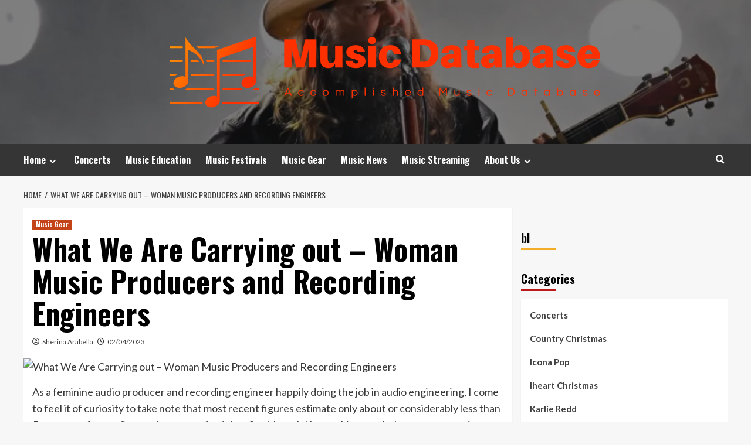

--- FILE ---
content_type: text/html; charset=UTF-8
request_url: https://dbmusicacademy.com/what-we-are-carrying-out-woman-music-producers-and-recording-engineers.html
body_size: 11949
content:
<!doctype html>
<html lang="en-US" prefix="og: https://ogp.me/ns#">
<head>
    <meta charset="UTF-8">
    <meta name="viewport" content="width=device-width, initial-scale=1">
    <link rel="profile" href="https://gmpg.org/xfn/11">

    <script src="/cdn-cgi/scripts/7d0fa10a/cloudflare-static/rocket-loader.min.js" data-cf-settings="bc96464076470deed3a42861-|49"></script><link rel='preload' href='https://fonts.googleapis.com/css?family=Source%2BSans%2BPro%3A400%2C700%7CLato%3A400%2C700&#038;subset=latin&#038;display=swap' as='style' onload="this.onload=null;this.rel='stylesheet'" type='text/css' media='all' crossorigin='anonymous'>
<link rel='preconnect' href='https://fonts.googleapis.com' crossorigin='anonymous'>
<link rel='preconnect' href='https://fonts.gstatic.com' crossorigin='anonymous'>

<!-- Search Engine Optimization by Rank Math - https://rankmath.com/ -->
<title>music gear deals</title>
<meta name="description" content="As a feminine audio producer and recording engineer happily doing the job in audio engineering, I come to feel it of curiosity to take note that most recent"/>
<meta name="robots" content="follow, index, max-snippet:-1, max-video-preview:-1, max-image-preview:large"/>
<link rel="canonical" href="https://dbmusicacademy.com/what-we-are-carrying-out-woman-music-producers-and-recording-engineers.html" />
<meta property="og:locale" content="en_US" />
<meta property="og:type" content="article" />
<meta property="og:title" content="music gear deals" />
<meta property="og:description" content="As a feminine audio producer and recording engineer happily doing the job in audio engineering, I come to feel it of curiosity to take note that most recent" />
<meta property="og:url" content="https://dbmusicacademy.com/what-we-are-carrying-out-woman-music-producers-and-recording-engineers.html" />
<meta property="og:site_name" content="Music Database" />
<meta property="article:tag" content="music gear deals" />
<meta property="article:section" content="Music Gear" />
<meta property="article:published_time" content="2023-04-02T11:02:08+07:00" />
<meta name="twitter:card" content="summary_large_image" />
<meta name="twitter:title" content="music gear deals" />
<meta name="twitter:description" content="As a feminine audio producer and recording engineer happily doing the job in audio engineering, I come to feel it of curiosity to take note that most recent" />
<meta name="twitter:label1" content="Written by" />
<meta name="twitter:data1" content="Sherina Arabella" />
<meta name="twitter:label2" content="Time to read" />
<meta name="twitter:data2" content="2 minutes" />
<script type="application/ld+json" class="rank-math-schema">{"@context":"https://schema.org","@graph":[{"@type":["Person","Organization"],"@id":"https://dbmusicacademy.com/#person","name":"Sherina Arabella","logo":{"@type":"ImageObject","@id":"https://dbmusicacademy.com/#logo","url":"https://dbmusicacademy.com/wp-content/uploads/2022/05/cropped-cropped-default.png","contentUrl":"https://dbmusicacademy.com/wp-content/uploads/2022/05/cropped-cropped-default.png","caption":"Music Database","inLanguage":"en-US"},"image":{"@type":"ImageObject","@id":"https://dbmusicacademy.com/#logo","url":"https://dbmusicacademy.com/wp-content/uploads/2022/05/cropped-cropped-default.png","contentUrl":"https://dbmusicacademy.com/wp-content/uploads/2022/05/cropped-cropped-default.png","caption":"Music Database","inLanguage":"en-US"}},{"@type":"WebSite","@id":"https://dbmusicacademy.com/#website","url":"https://dbmusicacademy.com","name":"Music Database","publisher":{"@id":"https://dbmusicacademy.com/#person"},"inLanguage":"en-US"},{"@type":"ImageObject","@id":"https://cdn.pixabay.com/photo/2015/09/19/01/03/guitar-946701_960_720.jpg","url":"https://cdn.pixabay.com/photo/2015/09/19/01/03/guitar-946701_960_720.jpg","width":"200","height":"200","caption":"What We Are Carrying out &#8211; Woman Music Producers and Recording Engineers","inLanguage":"en-US"},{"@type":"WebPage","@id":"https://dbmusicacademy.com/what-we-are-carrying-out-woman-music-producers-and-recording-engineers.html#webpage","url":"https://dbmusicacademy.com/what-we-are-carrying-out-woman-music-producers-and-recording-engineers.html","name":"music gear deals","datePublished":"2023-04-02T11:02:08+07:00","dateModified":"2023-04-02T11:02:08+07:00","isPartOf":{"@id":"https://dbmusicacademy.com/#website"},"primaryImageOfPage":{"@id":"https://cdn.pixabay.com/photo/2015/09/19/01/03/guitar-946701_960_720.jpg"},"inLanguage":"en-US"},{"@type":"Person","@id":"https://dbmusicacademy.com/author/sherina-arabella","name":"Sherina Arabella","url":"https://dbmusicacademy.com/author/sherina-arabella","image":{"@type":"ImageObject","@id":"https://secure.gravatar.com/avatar/b6490dd9aec620e1ca4c46d0ab2ccedc7d8651a2b55ad51c23566ae2bfc93382?s=96&amp;d=mm&amp;r=g","url":"https://secure.gravatar.com/avatar/b6490dd9aec620e1ca4c46d0ab2ccedc7d8651a2b55ad51c23566ae2bfc93382?s=96&amp;d=mm&amp;r=g","caption":"Sherina Arabella","inLanguage":"en-US"}},{"@type":"BlogPosting","headline":"music gear deals","keywords":"music gear deals","datePublished":"2023-04-02T11:02:08+07:00","dateModified":"2023-04-02T11:02:08+07:00","articleSection":"Music Gear","author":{"@id":"https://dbmusicacademy.com/author/sherina-arabella","name":"Sherina Arabella"},"publisher":{"@id":"https://dbmusicacademy.com/#person"},"description":"As a feminine audio producer and recording engineer happily doing the job in audio engineering, I come to feel it of curiosity to take note that most recent","name":"music gear deals","@id":"https://dbmusicacademy.com/what-we-are-carrying-out-woman-music-producers-and-recording-engineers.html#richSnippet","isPartOf":{"@id":"https://dbmusicacademy.com/what-we-are-carrying-out-woman-music-producers-and-recording-engineers.html#webpage"},"image":{"@id":"https://cdn.pixabay.com/photo/2015/09/19/01/03/guitar-946701_960_720.jpg"},"inLanguage":"en-US","mainEntityOfPage":{"@id":"https://dbmusicacademy.com/what-we-are-carrying-out-woman-music-producers-and-recording-engineers.html#webpage"}}]}</script>
<!-- /Rank Math WordPress SEO plugin -->

<link rel='dns-prefetch' href='//fonts.googleapis.com' />
<link rel='preconnect' href='https://fonts.googleapis.com' />
<link rel='preconnect' href='https://fonts.gstatic.com' />
<link rel="alternate" type="application/rss+xml" title="Music Database &raquo; Feed" href="https://dbmusicacademy.com/feed" />
<link rel="alternate" title="oEmbed (JSON)" type="application/json+oembed" href="https://dbmusicacademy.com/wp-json/oembed/1.0/embed?url=https%3A%2F%2Fdbmusicacademy.com%2Fwhat-we-are-carrying-out-woman-music-producers-and-recording-engineers.html" />
<link rel="alternate" title="oEmbed (XML)" type="text/xml+oembed" href="https://dbmusicacademy.com/wp-json/oembed/1.0/embed?url=https%3A%2F%2Fdbmusicacademy.com%2Fwhat-we-are-carrying-out-woman-music-producers-and-recording-engineers.html&#038;format=xml" />
<style id='wp-img-auto-sizes-contain-inline-css' type='text/css'>
img:is([sizes=auto i],[sizes^="auto," i]){contain-intrinsic-size:3000px 1500px}
/*# sourceURL=wp-img-auto-sizes-contain-inline-css */
</style>

<style id='wp-emoji-styles-inline-css' type='text/css'>

	img.wp-smiley, img.emoji {
		display: inline !important;
		border: none !important;
		box-shadow: none !important;
		height: 1em !important;
		width: 1em !important;
		margin: 0 0.07em !important;
		vertical-align: -0.1em !important;
		background: none !important;
		padding: 0 !important;
	}
/*# sourceURL=wp-emoji-styles-inline-css */
</style>
<link rel='stylesheet' id='contact-form-7-css' href='https://dbmusicacademy.com/wp-content/plugins/contact-form-7/includes/css/styles.css?ver=6.1.4' type='text/css' media='all' />
<style id='contact-form-7-inline-css' type='text/css'>
.wpcf7 .wpcf7-recaptcha iframe {margin-bottom: 0;}.wpcf7 .wpcf7-recaptcha[data-align="center"] > div {margin: 0 auto;}.wpcf7 .wpcf7-recaptcha[data-align="right"] > div {margin: 0 0 0 auto;}
/*# sourceURL=contact-form-7-inline-css */
</style>
<link rel='stylesheet' id='ez-toc-css' href='https://dbmusicacademy.com/wp-content/plugins/easy-table-of-contents/assets/css/screen.min.css?ver=2.0.80' type='text/css' media='all' />
<style id='ez-toc-inline-css' type='text/css'>
div#ez-toc-container .ez-toc-title {font-size: 120%;}div#ez-toc-container .ez-toc-title {font-weight: 500;}div#ez-toc-container ul li , div#ez-toc-container ul li a {font-size: 95%;}div#ez-toc-container ul li , div#ez-toc-container ul li a {font-weight: 500;}div#ez-toc-container nav ul ul li {font-size: 90%;}.ez-toc-box-title {font-weight: bold; margin-bottom: 10px; text-align: center; text-transform: uppercase; letter-spacing: 1px; color: #666; padding-bottom: 5px;position:absolute;top:-4%;left:5%;background-color: inherit;transition: top 0.3s ease;}.ez-toc-box-title.toc-closed {top:-25%;}
.ez-toc-container-direction {direction: ltr;}.ez-toc-counter ul{counter-reset: item ;}.ez-toc-counter nav ul li a::before {content: counters(item, '.', decimal) '. ';display: inline-block;counter-increment: item;flex-grow: 0;flex-shrink: 0;margin-right: .2em; float: left; }.ez-toc-widget-direction {direction: ltr;}.ez-toc-widget-container ul{counter-reset: item ;}.ez-toc-widget-container nav ul li a::before {content: counters(item, '.', decimal) '. ';display: inline-block;counter-increment: item;flex-grow: 0;flex-shrink: 0;margin-right: .2em; float: left; }
/*# sourceURL=ez-toc-inline-css */
</style>
<link rel='stylesheet' id='hardnews-google-fonts-css' href='https://fonts.googleapis.com/css?family=Oswald:300,400,700' type='text/css' media='all' />
<link rel='stylesheet' id='bootstrap-css' href='https://dbmusicacademy.com/wp-content/themes/covernews/assets/bootstrap/css/bootstrap.min.css?ver=6.9' type='text/css' media='all' />
<link rel='stylesheet' id='covernews-style-css' href='https://dbmusicacademy.com/wp-content/themes/covernews/style.min.css?ver=2.0.3' type='text/css' media='all' />
<link rel='stylesheet' id='hardnews-css' href='https://dbmusicacademy.com/wp-content/themes/hardnews/style.css?ver=2.0.3' type='text/css' media='all' />
<link rel='stylesheet' id='covernews-google-fonts-css' href='https://fonts.googleapis.com/css?family=Source%2BSans%2BPro%3A400%2C700%7CLato%3A400%2C700&#038;subset=latin&#038;display=swap' type='text/css' media='all' />
<link rel='stylesheet' id='covernews-icons-css' href='https://dbmusicacademy.com/wp-content/themes/covernews/assets/icons/style.css?ver=6.9' type='text/css' media='all' />
<script type="bc96464076470deed3a42861-text/javascript" src="https://dbmusicacademy.com/wp-includes/js/jquery/jquery.min.js?ver=3.7.1" id="jquery-core-js"></script>
<script type="bc96464076470deed3a42861-text/javascript" src="https://dbmusicacademy.com/wp-includes/js/jquery/jquery-migrate.min.js?ver=3.4.1" id="jquery-migrate-js"></script>
<link rel="https://api.w.org/" href="https://dbmusicacademy.com/wp-json/" /><link rel="alternate" title="JSON" type="application/json" href="https://dbmusicacademy.com/wp-json/wp/v2/posts/5296" /><link rel="EditURI" type="application/rsd+xml" title="RSD" href="https://dbmusicacademy.com/xmlrpc.php?rsd" />
<meta name="generator" content="WordPress 6.9" />
<link rel='shortlink' href='https://dbmusicacademy.com/?p=5296' />
<!-- FIFU:meta:begin:image -->
<meta property="og:image" content="https://cdn.pixabay.com/photo/2015/09/19/01/03/guitar-946701_960_720.jpg" />
<!-- FIFU:meta:end:image --><!-- FIFU:meta:begin:twitter -->
<meta name="twitter:card" content="summary_large_image" />
<meta name="twitter:title" content="What We Are Carrying out &#8211; Woman Music Producers and Recording Engineers" />
<meta name="twitter:description" content="" />
<meta name="twitter:image" content="https://cdn.pixabay.com/photo/2015/09/19/01/03/guitar-946701_960_720.jpg" />
<!-- FIFU:meta:end:twitter --><link rel="preload" href="https://dbmusicacademy.com/wp-content/uploads/2024/05/cropped-Chris-Stapleton-Tour.webp" as="image">        <style type="text/css">
                        .site-title,
            .site-description {
                position: absolute;
                clip: rect(1px, 1px, 1px, 1px);
                display: none;
            }

                    .elementor-template-full-width .elementor-section.elementor-section-full_width > .elementor-container,
        .elementor-template-full-width .elementor-section.elementor-section-boxed > .elementor-container{
            max-width: 1200px;
        }
        @media (min-width: 1600px){
            .elementor-template-full-width .elementor-section.elementor-section-full_width > .elementor-container,
            .elementor-template-full-width .elementor-section.elementor-section-boxed > .elementor-container{
                max-width: 1600px;
            }
        }
        
        .align-content-left .elementor-section-stretched,
        .align-content-right .elementor-section-stretched {
            max-width: 100%;
            left: 0 !important;
        }


        </style>
        <link rel="icon" href="https://dbmusicacademy.com/wp-content/uploads/2024/06/cropped-cropped-default2-32x32.png" sizes="32x32" />
<link rel="icon" href="https://dbmusicacademy.com/wp-content/uploads/2024/06/cropped-cropped-default2-192x192.png" sizes="192x192" />
<link rel="apple-touch-icon" href="https://dbmusicacademy.com/wp-content/uploads/2024/06/cropped-cropped-default2-180x180.png" />
<meta name="msapplication-TileImage" content="https://dbmusicacademy.com/wp-content/uploads/2024/06/cropped-cropped-default2-270x270.png" />

<!-- FIFU:jsonld:begin -->
<script type="application/ld+json">{"@context":"https://schema.org","@graph":[{"@type":"ImageObject","@id":"https://cdn.pixabay.com/photo/2015/09/19/01/03/guitar-946701_960_720.jpg","url":"https://cdn.pixabay.com/photo/2015/09/19/01/03/guitar-946701_960_720.jpg","contentUrl":"https://cdn.pixabay.com/photo/2015/09/19/01/03/guitar-946701_960_720.jpg","mainEntityOfPage":"https://dbmusicacademy.com/what-we-are-carrying-out-woman-music-producers-and-recording-engineers.html"}]}</script>
<!-- FIFU:jsonld:end -->
<style id='wp-block-categories-inline-css' type='text/css'>
.wp-block-categories{box-sizing:border-box}.wp-block-categories.alignleft{margin-right:2em}.wp-block-categories.alignright{margin-left:2em}.wp-block-categories.wp-block-categories-dropdown.aligncenter{text-align:center}.wp-block-categories .wp-block-categories__label{display:block;width:100%}
/*# sourceURL=https://dbmusicacademy.com/wp-includes/blocks/categories/style.min.css */
</style>
<style id='wp-block-heading-inline-css' type='text/css'>
h1:where(.wp-block-heading).has-background,h2:where(.wp-block-heading).has-background,h3:where(.wp-block-heading).has-background,h4:where(.wp-block-heading).has-background,h5:where(.wp-block-heading).has-background,h6:where(.wp-block-heading).has-background{padding:1.25em 2.375em}h1.has-text-align-left[style*=writing-mode]:where([style*=vertical-lr]),h1.has-text-align-right[style*=writing-mode]:where([style*=vertical-rl]),h2.has-text-align-left[style*=writing-mode]:where([style*=vertical-lr]),h2.has-text-align-right[style*=writing-mode]:where([style*=vertical-rl]),h3.has-text-align-left[style*=writing-mode]:where([style*=vertical-lr]),h3.has-text-align-right[style*=writing-mode]:where([style*=vertical-rl]),h4.has-text-align-left[style*=writing-mode]:where([style*=vertical-lr]),h4.has-text-align-right[style*=writing-mode]:where([style*=vertical-rl]),h5.has-text-align-left[style*=writing-mode]:where([style*=vertical-lr]),h5.has-text-align-right[style*=writing-mode]:where([style*=vertical-rl]),h6.has-text-align-left[style*=writing-mode]:where([style*=vertical-lr]),h6.has-text-align-right[style*=writing-mode]:where([style*=vertical-rl]){rotate:180deg}
/*# sourceURL=https://dbmusicacademy.com/wp-includes/blocks/heading/style.min.css */
</style>
<style id='wp-block-group-inline-css' type='text/css'>
.wp-block-group{box-sizing:border-box}:where(.wp-block-group.wp-block-group-is-layout-constrained){position:relative}
/*# sourceURL=https://dbmusicacademy.com/wp-includes/blocks/group/style.min.css */
</style>
<style id='wp-block-group-theme-inline-css' type='text/css'>
:where(.wp-block-group.has-background){padding:1.25em 2.375em}
/*# sourceURL=https://dbmusicacademy.com/wp-includes/blocks/group/theme.min.css */
</style>
<link rel="preload" as="image" href="https://cdn.pixabay.com/photo/2015/09/19/01/03/guitar-946701_960_720.jpg"><link rel="preload" as="image" href="https://dbmusicacademy.com/wp-content/uploads/2024/05/the-Best-Music-Gear.webp"><link rel="preload" as="image" href="https://dbmusicacademy.com/wp-content/uploads/2024/05/Musical-Instrument-Dealers.webp"><link rel="preload" as="image" href="https://dbmusicacademy.com/wp-content/uploads/2025/01/Warren-Haynes-Guitar-Gear.webp"></head>





<body class="wp-singular post-template-default single single-post postid-5296 single-format-standard wp-custom-logo wp-embed-responsive wp-theme-covernews wp-child-theme-hardnews default-content-layout archive-layout-grid scrollup-sticky-header aft-sticky-header aft-sticky-sidebar default aft-container-default aft-main-banner-slider-editors-picks-trending single-content-mode-default header-image-default align-content-left aft-and">


<div id="page" class="site">
    <a class="skip-link screen-reader-text" href="#content">Skip to content</a>

<div class="header-layout-3">
<header id="masthead" class="site-header">
        <div class="masthead-banner data-bg" data-background="https://dbmusicacademy.com/wp-content/uploads/2024/05/cropped-Chris-Stapleton-Tour.webp">
        <div class="container">
            <div class="row">
                <div class="col-md-12">
                    <div class="site-branding">
                        <a href="https://dbmusicacademy.com/" class="custom-logo-link" rel="home"><img width="823" height="155" src="https://dbmusicacademy.com/wp-content/uploads/2024/06/cropped-default2.png" class="custom-logo" alt="Music Database" decoding="async" fetchpriority="high" srcset="https://dbmusicacademy.com/wp-content/uploads/2024/06/cropped-default2.png 823w, https://dbmusicacademy.com/wp-content/uploads/2024/06/cropped-default2-300x57.png 300w, https://dbmusicacademy.com/wp-content/uploads/2024/06/cropped-default2-768x145.png 768w" sizes="(max-width: 823px) 100vw, 823px" loading="lazy" /></a>                            <p class="site-title font-family-1">
                                <a href="https://dbmusicacademy.com/"
                                   rel="home">Music Database</a>
                            </p>
                        
                                                    <p class="site-description">Accomplished Music Database</p>
                                            </div>
                </div>
                <div class="col-md-12">
                                    </div>
            </div>
        </div>
    </div>
    <nav id="site-navigation" class="main-navigation">
        <div class="container">
            <div class="row">
                <div class="kol-12">
                    <div class="navigation-container">



                        <span class="toggle-menu" aria-controls="primary-menu" aria-expanded="false">
                                <span class="screen-reader-text">Primary Menu</span>
                                 <i class="ham"></i>
                        </span>
                        <span class="af-mobile-site-title-wrap">
                            <a href="https://dbmusicacademy.com/" class="custom-logo-link" rel="home"><img width="823" height="155" src="https://dbmusicacademy.com/wp-content/uploads/2024/06/cropped-default2.png" class="custom-logo" alt="Music Database" decoding="async" srcset="https://dbmusicacademy.com/wp-content/uploads/2024/06/cropped-default2.png 823w, https://dbmusicacademy.com/wp-content/uploads/2024/06/cropped-default2-300x57.png 300w, https://dbmusicacademy.com/wp-content/uploads/2024/06/cropped-default2-768x145.png 768w" sizes="(max-width: 823px) 100vw, 823px" loading="lazy" /></a>                            <p class="site-title font-family-1">
                                <a href="https://dbmusicacademy.com/"
                                   rel="home">Music Database</a>
                            </p>
                        </span>
                        <div class="menu main-menu"><ul id="primary-menu" class="menu"><li id="menu-item-35" class="menu-item menu-item-type-custom menu-item-object-custom menu-item-home menu-item-has-children menu-item-35"><a href="https://dbmusicacademy.com/">Home</a>
<ul class="sub-menu">
	<li id="menu-item-36" class="menu-item menu-item-type-taxonomy menu-item-object-category menu-item-36"><a href="https://dbmusicacademy.com/category/karlie-redd">Karlie Redd</a></li>
	<li id="menu-item-37" class="menu-item menu-item-type-taxonomy menu-item-object-category menu-item-37"><a href="https://dbmusicacademy.com/category/country-christmas">Country Christmas</a></li>
	<li id="menu-item-38" class="menu-item menu-item-type-taxonomy menu-item-object-category menu-item-38"><a href="https://dbmusicacademy.com/category/yandy-smith">Yandy Smith</a></li>
	<li id="menu-item-39" class="menu-item menu-item-type-taxonomy menu-item-object-category menu-item-39"><a href="https://dbmusicacademy.com/category/icona-pop">Icona Pop</a></li>
	<li id="menu-item-40" class="menu-item menu-item-type-taxonomy menu-item-object-category menu-item-40"><a href="https://dbmusicacademy.com/category/pop-songs">Pop Songs</a></li>
	<li id="menu-item-41" class="menu-item menu-item-type-taxonomy menu-item-object-category menu-item-41"><a href="https://dbmusicacademy.com/category/iheart-christmas">Iheart Christmas</a></li>
</ul>
</li>
<li id="menu-item-4157" class="menu-item menu-item-type-taxonomy menu-item-object-category menu-item-4157"><a href="https://dbmusicacademy.com/category/concerts">Concerts</a></li>
<li id="menu-item-4158" class="menu-item menu-item-type-taxonomy menu-item-object-category menu-item-4158"><a href="https://dbmusicacademy.com/category/music-education">Music Education</a></li>
<li id="menu-item-4159" class="menu-item menu-item-type-taxonomy menu-item-object-category menu-item-4159"><a href="https://dbmusicacademy.com/category/music-festivals">Music Festivals</a></li>
<li id="menu-item-4160" class="menu-item menu-item-type-taxonomy menu-item-object-category current-post-ancestor current-menu-parent current-post-parent menu-item-4160"><a href="https://dbmusicacademy.com/category/music-gear">Music Gear</a></li>
<li id="menu-item-4161" class="menu-item menu-item-type-taxonomy menu-item-object-category menu-item-4161"><a href="https://dbmusicacademy.com/category/music-news">Music News</a></li>
<li id="menu-item-4162" class="menu-item menu-item-type-taxonomy menu-item-object-category menu-item-4162"><a href="https://dbmusicacademy.com/category/music-streaming">Music Streaming</a></li>
<li id="menu-item-29" class="menu-item menu-item-type-post_type menu-item-object-page menu-item-has-children menu-item-29"><a href="https://dbmusicacademy.com/about-us">About Us</a>
<ul class="sub-menu">
	<li id="menu-item-32" class="menu-item menu-item-type-post_type menu-item-object-page menu-item-privacy-policy menu-item-32"><a rel="privacy-policy" href="https://dbmusicacademy.com/privacy-policy">Privacy Policy</a></li>
	<li id="menu-item-33" class="menu-item menu-item-type-post_type menu-item-object-page menu-item-33"><a href="https://dbmusicacademy.com/terms-and-conditions">Terms and Conditions</a></li>
	<li id="menu-item-31" class="menu-item menu-item-type-post_type menu-item-object-page menu-item-31"><a href="https://dbmusicacademy.com/contact-us">Contact Us</a></li>
	<li id="menu-item-34" class="menu-item menu-item-type-post_type menu-item-object-page menu-item-34"><a href="https://dbmusicacademy.com/sitemap">Sitemap</a></li>
	<li id="menu-item-30" class="menu-item menu-item-type-post_type menu-item-object-page menu-item-30"><a href="https://dbmusicacademy.com/advertise-here">Advertise Here</a></li>
</ul>
</li>
</ul></div>
                        <div class="cart-search">

                            <div class="af-search-wrap">
                                <div class="search-overlay">
                                    <a href="#" title="Search" class="search-icon">
                                        <i class="fa fa-search"></i>
                                    </a>
                                    <div class="af-search-form">
                                        <form role="search" method="get" class="search-form" action="https://dbmusicacademy.com/">
				<label>
					<span class="screen-reader-text">Search for:</span>
					<input type="search" class="search-field" placeholder="Search &hellip;" value="" name="s" />
				</label>
				<input type="submit" class="search-submit" value="Search" />
			</form>                                    </div>
                                </div>
                            </div>
                        </div>


                    </div>
                </div>
            </div>
        </div>
    </nav>
</header>


</div>



    <div id="content" class="container">
    <div class="em-breadcrumbs font-family-1 covernews-breadcrumbs">
      <div class="row">
        <div role="navigation" aria-label="Breadcrumbs" class="breadcrumb-trail breadcrumbs" itemprop="breadcrumb"><ul class="trail-items" itemscope itemtype="http://schema.org/BreadcrumbList"><meta name="numberOfItems" content="2" /><meta name="itemListOrder" content="Ascending" /><li itemprop="itemListElement" itemscope itemtype="http://schema.org/ListItem" class="trail-item trail-begin"><a href="https://dbmusicacademy.com" rel="home" itemprop="item"><span itemprop="name">Home</span></a><meta itemprop="position" content="1" /></li><li itemprop="itemListElement" itemscope itemtype="http://schema.org/ListItem" class="trail-item trail-end"><a href="https://dbmusicacademy.com/what-we-are-carrying-out-woman-music-producers-and-recording-engineers.html" itemprop="item"><span itemprop="name">What We Are Carrying out &#8211; Woman Music Producers and Recording Engineers</span></a><meta itemprop="position" content="2" /></li></ul></div>      </div>
    </div>
        <div class="section-block-upper row">
                <div id="primary" class="content-area">
                    <main id="main" class="site-main">

                                                    <article id="post-5296" class="af-single-article post-5296 post type-post status-publish format-standard has-post-thumbnail hentry category-music-gear tag-music-gear-deals">
                                <div class="entry-content-wrap">
                                    <header class="entry-header">

    <div class="header-details-wrapper">
        <div class="entry-header-details">
                            <div class="figure-categories figure-categories-bg">
                                        <ul class="cat-links"><li class="meta-category">
                             <a class="covernews-categories category-color-1"
                            href="https://dbmusicacademy.com/category/music-gear" 
                            aria-label="View all posts in Music Gear"> 
                                 Music Gear
                             </a>
                        </li></ul>                </div>
                        <h1 class="entry-title">What We Are Carrying out &#8211; Woman Music Producers and Recording Engineers</h1>
            
                
    <span class="author-links">

      
        <span class="item-metadata posts-author">
          <i class="far fa-user-circle"></i>
                          <a href="https://dbmusicacademy.com/author/sherina-arabella">
                    Sherina Arabella                </a>
               </span>
                    <span class="item-metadata posts-date">
          <i class="far fa-clock"></i>
          <a href="https://dbmusicacademy.com/2023/04">
            02/04/2023          </a>
        </span>
                </span>
                

                    </div>
    </div>

        <div class="aft-post-thumbnail-wrapper">    
                    <div class="post-thumbnail full-width-image">
                    <img post-id="5296" fifu-featured="1" width="1024" src="https://cdn.pixabay.com/photo/2015/09/19/01/03/guitar-946701_960_720.jpg" class="attachment-covernews-featured size-covernews-featured wp-post-image" alt="What We Are Carrying out &#8211; Woman Music Producers and Recording Engineers" title="What We Are Carrying out &#8211; Woman Music Producers and Recording Engineers" title="What We Are Carrying out &#8211; Woman Music Producers and Recording Engineers" decoding="async" loading="lazy" />                </div>
            
                </div>
    </header><!-- .entry-header -->                                    

    <div class="entry-content">
        <p>As a feminine audio producer and recording engineer happily doing the job in audio engineering, I come to feel it of curiosity to take note that most recent figures estimate only about or considerably less than 5 per cent of recording engineers are feminine. So although I know this gross below representation demands to be mentioned, it is also critical to me that we accept and boost the visibility of ladies who are doing the job away in this sector.</p>
<p>Feminine recording engineers are more durable to recognize as the occupation entails a relatively reduced profile driving the glass of the studio management place. While, I have occur throughout a couple of quite successful and knowledgeable girls such as Leanne Ungar (engineered and manufactured a ton of Leonard Cohen albums) and Mandy Parnell who just lately mastered one particular of the most innovative and productive female musicians Bjork&#8217;s newest album Biophilia. Mastering engineers that are female is even more scarce to appear across but Lodge Mastering in New York is the two effective and staffed by women of all ages (and gentlemen). Also, US centered Silvia Massy Shivy, a pretty creative and in demand from customers engineer was only girl to make it into Howard Massey&#8217;s compendium of great producers &#8220;Behind the Glass.&#8221;</p>
<p>Each individual now and then my favorite imaginative recording journal Tape Op will also job interview a woman about her recording and engineering vocation or operating as feminine musicians. For example, it was below that I came across a Terri Winston, founder of Women&#8217;s Audio Mission. The get the job done of Women&#8217;s Audio Mission in San Francisco in the US is pro active in education up girls and girls in music creation and audio engineering and appears to be to be a well known source. An interview with the founding engineer unveiled a whole lot of leading male producer and studio house owners donated studio gear for the ground breaking challenge which is encouraging.</p>
<p>And I have also appear across the Good Women&#8217;s Recording Club in London, Uk who are also undertaking good get the job done to assist girls to entry and triumph in the discipline of songs output and recording. They have generated a handy totally free guidebook you can down load about generating your initially CD and doing work in a recording studio with an engineer as an artist. They also run workshops for woman musicians to get far more self esteem in the studio so they can get the sound they want. I have viewed on the web site recommendations that the workshops are also tempting far more gals into new music generation professions.</p>
<p>So there is progress staying produced and good actions by many gals and adult men to make sure that far more than 5 for each cent of women are able to being capable <a rel="nofollow noopener" target="_blank" href="https://translate.google.com/website?sl=ar&amp;tl=en&amp;hl=en&amp;u=http://www.carosnatch.com/studio-engineerproducer/">recording</a> engineers. So I can only hope that if we couple of % that are already lively in the market of new music production can do the job challenging and establish our craft so we may develop into much more seen and heard. I firmly believe that the far more we listen to of and see females surviving and thriving in the area of audio engineering, the a lot more women of all ages, in particular young women of all ages, will think of these fields as a occupation alternative. And range of voice and seem in good, and illustration of these numerous seems and voices of woman musicians and recording engineers is a great point in my mostly humble impression.</p>
                    <div class="post-item-metadata entry-meta">
                            </div>
               
        
	<nav class="navigation post-navigation" aria-label="Post navigation">
		<h2 class="screen-reader-text">Post navigation</h2>
		<div class="nav-links"><div class="nav-previous"><a href="https://dbmusicacademy.com/vacation-inn-barrys-tickets-i-advocate-having-your-los-angeles-tickets-from-the-down-city-office-environment.html" rel="prev">Previous: <span class="em-post-navigation nav-title">Vacation Inn Barry&#8217;s Tickets &#8211; I Advocate Having Your Los Angeles Tickets From the Down City Office environment</span></a></div><div class="nav-next"><a href="https://dbmusicacademy.com/client-abuse-through-music-3-problems-and-4-prospects-for-audio-performed-while-on-maintain.html" rel="next">Next: <span class="em-post-navigation nav-title">Client Abuse Through Music, 3 Problems And 4 Prospects For Audio Performed While On Maintain</span></a></div></div>
	</nav>            </div><!-- .entry-content -->


                                </div>
                                
<div class="promotionspace enable-promotionspace">
  <div class="em-reated-posts  col-ten">
    <div class="row">
                <h3 class="related-title">
            More Stories          </h3>
                <div class="row">
                      <div class="col-sm-4 latest-posts-grid" data-mh="latest-posts-grid">
              <div class="spotlight-post">
                <figure class="categorised-article inside-img">
                  <div class="categorised-article-wrapper">
                    <div class="data-bg-hover data-bg-categorised read-bg-img">
                      <a href="https://dbmusicacademy.com/the-best-music-gear.html"
                        aria-label="Gear Up for Greatness: Explore the Best Music Gear for Every Budget!">
                        <img post-id="6940" fifu-featured="1" width="300" height="300" src="https://dbmusicacademy.com/wp-content/uploads/2024/05/the-Best-Music-Gear.webp" class="attachment-medium size-medium wp-post-image" alt="Gear Up for Greatness: Explore the Best Music Gear for Every Budget!" title="Gear Up for Greatness: Explore the Best Music Gear for Every Budget!" title="Gear Up for Greatness: Explore the Best Music Gear for Every Budget!" decoding="async" loading="lazy" />                      </a>
                    </div>
                  </div>
                                    <div class="figure-categories figure-categories-bg">

                    <ul class="cat-links"><li class="meta-category">
                             <a class="covernews-categories category-color-1"
                            href="https://dbmusicacademy.com/category/music-gear" 
                            aria-label="View all posts in Music Gear"> 
                                 Music Gear
                             </a>
                        </li></ul>                  </div>
                </figure>

                <figcaption>

                  <h3 class="article-title article-title-1">
                    <a href="https://dbmusicacademy.com/the-best-music-gear.html">
                      Gear Up for Greatness: Explore the Best Music Gear for Every Budget!                    </a>
                  </h3>
                  <div class="grid-item-metadata">
                    
    <span class="author-links">

      
        <span class="item-metadata posts-author">
          <i class="far fa-user-circle"></i>
                          <a href="https://dbmusicacademy.com/author/sherina-arabella">
                    Sherina Arabella                </a>
               </span>
                    <span class="item-metadata posts-date">
          <i class="far fa-clock"></i>
          <a href="https://dbmusicacademy.com/2025/01">
            25/01/2025          </a>
        </span>
                </span>
                  </div>
                </figcaption>
              </div>
            </div>
                      <div class="col-sm-4 latest-posts-grid" data-mh="latest-posts-grid">
              <div class="spotlight-post">
                <figure class="categorised-article inside-img">
                  <div class="categorised-article-wrapper">
                    <div class="data-bg-hover data-bg-categorised read-bg-img">
                      <a href="https://dbmusicacademy.com/musical-instrument-dealers.html"
                        aria-label="Discover Your Perfect Sound: Musical Instrument Dealers Unveil Top Picks">
                        <img post-id="6934" fifu-featured="1" width="300" height="300" src="https://dbmusicacademy.com/wp-content/uploads/2024/05/Musical-Instrument-Dealers.webp" class="attachment-medium size-medium wp-post-image" alt="Discover Your Perfect Sound: Musical Instrument Dealers Unveil Top Picks" title="Discover Your Perfect Sound: Musical Instrument Dealers Unveil Top Picks" title="Discover Your Perfect Sound: Musical Instrument Dealers Unveil Top Picks" decoding="async" loading="lazy" />                      </a>
                    </div>
                  </div>
                                    <div class="figure-categories figure-categories-bg">

                    <ul class="cat-links"><li class="meta-category">
                             <a class="covernews-categories category-color-1"
                            href="https://dbmusicacademy.com/category/music-gear" 
                            aria-label="View all posts in Music Gear"> 
                                 Music Gear
                             </a>
                        </li></ul>                  </div>
                </figure>

                <figcaption>

                  <h3 class="article-title article-title-1">
                    <a href="https://dbmusicacademy.com/musical-instrument-dealers.html">
                      Discover Your Perfect Sound: Musical Instrument Dealers Unveil Top Picks                    </a>
                  </h3>
                  <div class="grid-item-metadata">
                    
    <span class="author-links">

      
        <span class="item-metadata posts-author">
          <i class="far fa-user-circle"></i>
                          <a href="https://dbmusicacademy.com/author/sherina-arabella">
                    Sherina Arabella                </a>
               </span>
                    <span class="item-metadata posts-date">
          <i class="far fa-clock"></i>
          <a href="https://dbmusicacademy.com/2025/01">
            18/01/2025          </a>
        </span>
                </span>
                  </div>
                </figcaption>
              </div>
            </div>
                      <div class="col-sm-4 latest-posts-grid" data-mh="latest-posts-grid">
              <div class="spotlight-post">
                <figure class="categorised-article inside-img">
                  <div class="categorised-article-wrapper">
                    <div class="data-bg-hover data-bg-categorised read-bg-img">
                      <a href="https://dbmusicacademy.com/warren-haynes-guitar-gear.html"
                        aria-label="Achieve Legendary Tone: Discover Warren Haynes Guitar Gear Magic">
                        <img post-id="6927" fifu-featured="1" width="300" height="300" src="https://dbmusicacademy.com/wp-content/uploads/2025/01/Warren-Haynes-Guitar-Gear.webp" class="attachment-medium size-medium wp-post-image" alt="Achieve Legendary Tone: Discover Warren Haynes Guitar Gear Magic" title="Achieve Legendary Tone: Discover Warren Haynes Guitar Gear Magic" title="Achieve Legendary Tone: Discover Warren Haynes Guitar Gear Magic" decoding="async" loading="lazy" />                      </a>
                    </div>
                  </div>
                                    <div class="figure-categories figure-categories-bg">

                    <ul class="cat-links"><li class="meta-category">
                             <a class="covernews-categories category-color-1"
                            href="https://dbmusicacademy.com/category/music-gear" 
                            aria-label="View all posts in Music Gear"> 
                                 Music Gear
                             </a>
                        </li></ul>                  </div>
                </figure>

                <figcaption>

                  <h3 class="article-title article-title-1">
                    <a href="https://dbmusicacademy.com/warren-haynes-guitar-gear.html">
                      Achieve Legendary Tone: Discover Warren Haynes Guitar Gear Magic                    </a>
                  </h3>
                  <div class="grid-item-metadata">
                    
    <span class="author-links">

      
        <span class="item-metadata posts-author">
          <i class="far fa-user-circle"></i>
                          <a href="https://dbmusicacademy.com/author/sherina-arabella">
                    Sherina Arabella                </a>
               </span>
                    <span class="item-metadata posts-date">
          <i class="far fa-clock"></i>
          <a href="https://dbmusicacademy.com/2025/01">
            11/01/2025          </a>
        </span>
                </span>
                  </div>
                </figcaption>
              </div>
            </div>
                  </div>
      
    </div>
  </div>
</div>
                                                            </article>
                        
                    </main><!-- #main -->
                </div><!-- #primary -->
                                <aside id="secondary" class="widget-area sidebar-sticky-top">
	<div id="magenet_widget-2" class="widget covernews-widget widget_magenet_widget"><aside class="widget magenet_widget_box"><div class="mads-block"></div></aside></div><div id="execphp-8" class="widget covernews-widget widget_execphp"><h2 class="widget-title widget-title-1"><span>bl</span></h2>			<div class="execphpwidget"></div>
		</div><div id="block-6" class="widget covernews-widget widget_block">
<div class="wp-block-group is-layout-flow wp-block-group-is-layout-flow">
<h2 class="wp-block-heading">Categories</h2>


<ul class="wp-block-categories-list wp-block-categories">	<li class="cat-item cat-item-120"><a href="https://dbmusicacademy.com/category/concerts">Concerts</a>
</li>
	<li class="cat-item cat-item-10"><a href="https://dbmusicacademy.com/category/country-christmas">Country Christmas</a>
</li>
	<li class="cat-item cat-item-12"><a href="https://dbmusicacademy.com/category/icona-pop">Icona Pop</a>
</li>
	<li class="cat-item cat-item-1"><a href="https://dbmusicacademy.com/category/iheart-christmas">Iheart Christmas</a>
</li>
	<li class="cat-item cat-item-9"><a href="https://dbmusicacademy.com/category/karlie-redd">Karlie Redd</a>
</li>
	<li class="cat-item cat-item-122"><a href="https://dbmusicacademy.com/category/music-education">Music Education</a>
</li>
	<li class="cat-item cat-item-119"><a href="https://dbmusicacademy.com/category/music-festivals">Music Festivals</a>
</li>
	<li class="cat-item cat-item-124"><a href="https://dbmusicacademy.com/category/music-gear">Music Gear</a>
</li>
	<li class="cat-item cat-item-123"><a href="https://dbmusicacademy.com/category/music-news">Music News</a>
</li>
	<li class="cat-item cat-item-121"><a href="https://dbmusicacademy.com/category/music-streaming">Music Streaming</a>
</li>
	<li class="cat-item cat-item-13"><a href="https://dbmusicacademy.com/category/pop-songs">Pop Songs</a>
</li>
	<li class="cat-item cat-item-11"><a href="https://dbmusicacademy.com/category/yandy-smith">Yandy Smith</a>
</li>
</ul></div>
</div><div id="execphp-9" class="widget covernews-widget widget_execphp"><h2 class="widget-title widget-title-1"><span>seedbl</span></h2>			<div class="execphpwidget"><a href="https://id.seedbacklink.com/"><img title="Seedbacklink" src="https://id.seedbacklink.com/wp-content/uploads/2023/11/Badge-Seedbacklink_Artboard-1-webp-version.webp" alt="Seedbacklink" width="50%" height="auto"></a></div>
		</div></aside><!-- #secondary -->
            </div>
<!-- wmm w -->
</div>

<div class="af-main-banner-latest-posts grid-layout">
  <div class="container">
    <div class="row">
      <div class="widget-title-section">
            <h2 class="widget-title header-after1">
      <span class="header-after ">
                Related Article      </span>
    </h2>

      </div>
      <div class="row">
                    <div class="col-sm-15 latest-posts-grid" data-mh="latest-posts-grid">
              <div class="spotlight-post">
                <figure class="categorised-article inside-img">
                  <div class="categorised-article-wrapper">
                    <div class="data-bg-hover data-bg-categorised read-bg-img">
                      <a href="https://dbmusicacademy.com/why-music-lesson-for-children.html"
                        aria-label="Why These Brilliant Music Lesson for Children Are Becoming a Must-Have for Modern Families">
                                              </a>
                    </div>
                  </div>
                                    <div class="figure-categories figure-categories-bg">

                    <ul class="cat-links"><li class="meta-category">
                             <a class="covernews-categories category-color-1"
                            href="https://dbmusicacademy.com/category/music-education" 
                            aria-label="View all posts in Music Education"> 
                                 Music Education
                             </a>
                        </li></ul>                  </div>
                </figure>

                <figcaption>

                  <h3 class="article-title article-title-1">
                    <a href="https://dbmusicacademy.com/why-music-lesson-for-children.html">
                      Why These Brilliant Music Lesson for Children Are Becoming a Must-Have for Modern Families                    </a>
                  </h3>
                  <div class="grid-item-metadata">
                    
    <span class="author-links">

      
        <span class="item-metadata posts-author">
          <i class="far fa-user-circle"></i>
                          <a href="https://dbmusicacademy.com/author/sherina-arabella">
                    Sherina Arabella                </a>
               </span>
                    <span class="item-metadata posts-date">
          <i class="far fa-clock"></i>
          <a href="https://dbmusicacademy.com/2026/01">
            20/01/2026          </a>
        </span>
                </span>
                  </div>
                </figcaption>
              </div>
            </div>
                      <div class="col-sm-15 latest-posts-grid" data-mh="latest-posts-grid">
              <div class="spotlight-post">
                <figure class="categorised-article inside-img">
                  <div class="categorised-article-wrapper">
                    <div class="data-bg-hover data-bg-categorised read-bg-img">
                      <a href="https://dbmusicacademy.com/the-essential-music-lesson-plan-template.html"
                        aria-label="The Essential Music Lesson Plan Template Bringing Joy and Structure to Talented Musicians">
                                              </a>
                    </div>
                  </div>
                                    <div class="figure-categories figure-categories-bg">

                    <ul class="cat-links"><li class="meta-category">
                             <a class="covernews-categories category-color-1"
                            href="https://dbmusicacademy.com/category/music-education" 
                            aria-label="View all posts in Music Education"> 
                                 Music Education
                             </a>
                        </li></ul>                  </div>
                </figure>

                <figcaption>

                  <h3 class="article-title article-title-1">
                    <a href="https://dbmusicacademy.com/the-essential-music-lesson-plan-template.html">
                      The Essential Music Lesson Plan Template Bringing Joy and Structure to Talented Musicians                    </a>
                  </h3>
                  <div class="grid-item-metadata">
                    
    <span class="author-links">

      
        <span class="item-metadata posts-author">
          <i class="far fa-user-circle"></i>
                          <a href="https://dbmusicacademy.com/author/sherina-arabella">
                    Sherina Arabella                </a>
               </span>
                    <span class="item-metadata posts-date">
          <i class="far fa-clock"></i>
          <a href="https://dbmusicacademy.com/2026/01">
            12/01/2026          </a>
        </span>
                </span>
                  </div>
                </figcaption>
              </div>
            </div>
                      <div class="col-sm-15 latest-posts-grid" data-mh="latest-posts-grid">
              <div class="spotlight-post">
                <figure class="categorised-article inside-img">
                  <div class="categorised-article-wrapper">
                    <div class="data-bg-hover data-bg-categorised read-bg-img">
                      <a href="https://dbmusicacademy.com/the-power-of-general-music-lessons.html"
                        aria-label="The Inspiring Power of General Music Lessons Every Family Loves">
                                              </a>
                    </div>
                  </div>
                                    <div class="figure-categories figure-categories-bg">

                    <ul class="cat-links"><li class="meta-category">
                             <a class="covernews-categories category-color-1"
                            href="https://dbmusicacademy.com/category/music-education" 
                            aria-label="View all posts in Music Education"> 
                                 Music Education
                             </a>
                        </li></ul>                  </div>
                </figure>

                <figcaption>

                  <h3 class="article-title article-title-1">
                    <a href="https://dbmusicacademy.com/the-power-of-general-music-lessons.html">
                      The Inspiring Power of General Music Lessons Every Family Loves                    </a>
                  </h3>
                  <div class="grid-item-metadata">
                    
    <span class="author-links">

      
        <span class="item-metadata posts-author">
          <i class="far fa-user-circle"></i>
                          <a href="https://dbmusicacademy.com/author/sherina-arabella">
                    Sherina Arabella                </a>
               </span>
                    <span class="item-metadata posts-date">
          <i class="far fa-clock"></i>
          <a href="https://dbmusicacademy.com/2026/01">
            05/01/2026          </a>
        </span>
                </span>
                  </div>
                </figcaption>
              </div>
            </div>
                      <div class="col-sm-15 latest-posts-grid" data-mh="latest-posts-grid">
              <div class="spotlight-post">
                <figure class="categorised-article inside-img">
                  <div class="categorised-article-wrapper">
                    <div class="data-bg-hover data-bg-categorised read-bg-img">
                      <a href="https://dbmusicacademy.com/the-powerful-music-lesson-book.html"
                        aria-label="The Powerful Music Lesson Book That Unlocks Creativity and Inspires Lifelong Passion">
                                              </a>
                    </div>
                  </div>
                                    <div class="figure-categories figure-categories-bg">

                    <ul class="cat-links"><li class="meta-category">
                             <a class="covernews-categories category-color-1"
                            href="https://dbmusicacademy.com/category/music-education" 
                            aria-label="View all posts in Music Education"> 
                                 Music Education
                             </a>
                        </li></ul>                  </div>
                </figure>

                <figcaption>

                  <h3 class="article-title article-title-1">
                    <a href="https://dbmusicacademy.com/the-powerful-music-lesson-book.html">
                      The Powerful Music Lesson Book That Unlocks Creativity and Inspires Lifelong Passion                    </a>
                  </h3>
                  <div class="grid-item-metadata">
                    
    <span class="author-links">

      
        <span class="item-metadata posts-author">
          <i class="far fa-user-circle"></i>
                          <a href="https://dbmusicacademy.com/author/sherina-arabella">
                    Sherina Arabella                </a>
               </span>
                    <span class="item-metadata posts-date">
          <i class="far fa-clock"></i>
          <a href="https://dbmusicacademy.com/2025/12">
            28/12/2025          </a>
        </span>
                </span>
                  </div>
                </figcaption>
              </div>
            </div>
                      <div class="col-sm-15 latest-posts-grid" data-mh="latest-posts-grid">
              <div class="spotlight-post">
                <figure class="categorised-article inside-img">
                  <div class="categorised-article-wrapper">
                    <div class="data-bg-hover data-bg-categorised read-bg-img">
                      <a href="https://dbmusicacademy.com/the-joyful-music-theory-methods.html"
                        aria-label="Experience Powerful Learning: The Joyful Music Theory Methods Revolutionizing Young Artists">
                                              </a>
                    </div>
                  </div>
                                    <div class="figure-categories figure-categories-bg">

                    <ul class="cat-links"><li class="meta-category">
                             <a class="covernews-categories category-color-1"
                            href="https://dbmusicacademy.com/category/music-education" 
                            aria-label="View all posts in Music Education"> 
                                 Music Education
                             </a>
                        </li></ul>                  </div>
                </figure>

                <figcaption>

                  <h3 class="article-title article-title-1">
                    <a href="https://dbmusicacademy.com/the-joyful-music-theory-methods.html">
                      Experience Powerful Learning: The Joyful Music Theory Methods Revolutionizing Young Artists                    </a>
                  </h3>
                  <div class="grid-item-metadata">
                    
    <span class="author-links">

      
        <span class="item-metadata posts-author">
          <i class="far fa-user-circle"></i>
                          <a href="https://dbmusicacademy.com/author/sherina-arabella">
                    Sherina Arabella                </a>
               </span>
                    <span class="item-metadata posts-date">
          <i class="far fa-clock"></i>
          <a href="https://dbmusicacademy.com/2025/12">
            19/12/2025          </a>
        </span>
                </span>
                  </div>
                </figcaption>
              </div>
            </div>
                        </div>
    </div>
  </div>
</div>
  <footer class="site-footer">
        
                  <div class="site-info">
      <div class="container">
        <div class="row">
          <div class="col-sm-12">
                                      seosae.com © All rights reserved.                                                  <span class="sep"> | </span>
              <a href="https://afthemes.com/products/covernews/">CoverNews</a> by AF themes.                      </div>
        </div>
      </div>
    </div>
  </footer>
</div>

<a id="scroll-up" class="secondary-color" href="#top" aria-label="Scroll to top">
  <i class="fa fa-angle-up" aria-hidden="true"></i>
</a>
<script type="bc96464076470deed3a42861-text/javascript">
<!--
var _acic={dataProvider:10};(function(){var e=document.createElement("script");e.type="text/javascript";e.async=true;e.src="https://www.acint.net/aci.js";var t=document.getElementsByTagName("script")[0];t.parentNode.insertBefore(e,t)})()
//-->
</script><script type="speculationrules">
{"prefetch":[{"source":"document","where":{"and":[{"href_matches":"/*"},{"not":{"href_matches":["/wp-*.php","/wp-admin/*","/wp-content/uploads/*","/wp-content/*","/wp-content/plugins/*","/wp-content/themes/hardnews/*","/wp-content/themes/covernews/*","/*\\?(.+)"]}},{"not":{"selector_matches":"a[rel~=\"nofollow\"]"}},{"not":{"selector_matches":".no-prefetch, .no-prefetch a"}}]},"eagerness":"conservative"}]}
</script>
<script type="bc96464076470deed3a42861-text/javascript" src="https://dbmusicacademy.com/wp-includes/js/dist/hooks.min.js?ver=dd5603f07f9220ed27f1" id="wp-hooks-js"></script>
<script type="bc96464076470deed3a42861-text/javascript" src="https://dbmusicacademy.com/wp-includes/js/dist/i18n.min.js?ver=c26c3dc7bed366793375" id="wp-i18n-js"></script>
<script type="bc96464076470deed3a42861-text/javascript" id="wp-i18n-js-after">
/* <![CDATA[ */
wp.i18n.setLocaleData( { 'text direction\u0004ltr': [ 'ltr' ] } );
//# sourceURL=wp-i18n-js-after
/* ]]> */
</script>
<script type="bc96464076470deed3a42861-text/javascript" src="https://dbmusicacademy.com/wp-content/plugins/contact-form-7/includes/swv/js/index.js?ver=6.1.4" id="swv-js"></script>
<script type="bc96464076470deed3a42861-text/javascript" id="contact-form-7-js-before">
/* <![CDATA[ */
var wpcf7 = {
    "api": {
        "root": "https:\/\/dbmusicacademy.com\/wp-json\/",
        "namespace": "contact-form-7\/v1"
    },
    "cached": 1
};
//# sourceURL=contact-form-7-js-before
/* ]]> */
</script>
<script type="bc96464076470deed3a42861-text/javascript" src="https://dbmusicacademy.com/wp-content/plugins/contact-form-7/includes/js/index.js?ver=6.1.4" id="contact-form-7-js"></script>
<script type="bc96464076470deed3a42861-text/javascript" src="https://dbmusicacademy.com/wp-content/themes/covernews/js/navigation.js?ver=2.0.3" id="covernews-navigation-js"></script>
<script type="bc96464076470deed3a42861-text/javascript" src="https://dbmusicacademy.com/wp-content/themes/covernews/js/skip-link-focus-fix.js?ver=2.0.3" id="covernews-skip-link-focus-fix-js"></script>
<script type="bc96464076470deed3a42861-text/javascript" src="https://dbmusicacademy.com/wp-content/themes/covernews/assets/jquery-match-height/jquery.matchHeight.min.js?ver=2.0.3" id="matchheight-js"></script>
<script type="bc96464076470deed3a42861-text/javascript" src="https://dbmusicacademy.com/wp-content/themes/covernews/assets/fixed-header-script.js?ver=2.0.3" id="covernews-fixed-header-script-js"></script>
<script type="bc96464076470deed3a42861-text/javascript" src="https://dbmusicacademy.com/wp-content/themes/covernews/admin-dashboard/dist/covernews_scripts.build.js?ver=2.0.3" id="covernews-script-js"></script>
<script id="wp-emoji-settings" type="application/json">
{"baseUrl":"https://s.w.org/images/core/emoji/17.0.2/72x72/","ext":".png","svgUrl":"https://s.w.org/images/core/emoji/17.0.2/svg/","svgExt":".svg","source":{"concatemoji":"https://dbmusicacademy.com/wp-includes/js/wp-emoji-release.min.js?ver=6.9"}}
</script>
<script type="bc96464076470deed3a42861-module">
/* <![CDATA[ */
/*! This file is auto-generated */
const a=JSON.parse(document.getElementById("wp-emoji-settings").textContent),o=(window._wpemojiSettings=a,"wpEmojiSettingsSupports"),s=["flag","emoji"];function i(e){try{var t={supportTests:e,timestamp:(new Date).valueOf()};sessionStorage.setItem(o,JSON.stringify(t))}catch(e){}}function c(e,t,n){e.clearRect(0,0,e.canvas.width,e.canvas.height),e.fillText(t,0,0);t=new Uint32Array(e.getImageData(0,0,e.canvas.width,e.canvas.height).data);e.clearRect(0,0,e.canvas.width,e.canvas.height),e.fillText(n,0,0);const a=new Uint32Array(e.getImageData(0,0,e.canvas.width,e.canvas.height).data);return t.every((e,t)=>e===a[t])}function p(e,t){e.clearRect(0,0,e.canvas.width,e.canvas.height),e.fillText(t,0,0);var n=e.getImageData(16,16,1,1);for(let e=0;e<n.data.length;e++)if(0!==n.data[e])return!1;return!0}function u(e,t,n,a){switch(t){case"flag":return n(e,"\ud83c\udff3\ufe0f\u200d\u26a7\ufe0f","\ud83c\udff3\ufe0f\u200b\u26a7\ufe0f")?!1:!n(e,"\ud83c\udde8\ud83c\uddf6","\ud83c\udde8\u200b\ud83c\uddf6")&&!n(e,"\ud83c\udff4\udb40\udc67\udb40\udc62\udb40\udc65\udb40\udc6e\udb40\udc67\udb40\udc7f","\ud83c\udff4\u200b\udb40\udc67\u200b\udb40\udc62\u200b\udb40\udc65\u200b\udb40\udc6e\u200b\udb40\udc67\u200b\udb40\udc7f");case"emoji":return!a(e,"\ud83e\u1fac8")}return!1}function f(e,t,n,a){let r;const o=(r="undefined"!=typeof WorkerGlobalScope&&self instanceof WorkerGlobalScope?new OffscreenCanvas(300,150):document.createElement("canvas")).getContext("2d",{willReadFrequently:!0}),s=(o.textBaseline="top",o.font="600 32px Arial",{});return e.forEach(e=>{s[e]=t(o,e,n,a)}),s}function r(e){var t=document.createElement("script");t.src=e,t.defer=!0,document.head.appendChild(t)}a.supports={everything:!0,everythingExceptFlag:!0},new Promise(t=>{let n=function(){try{var e=JSON.parse(sessionStorage.getItem(o));if("object"==typeof e&&"number"==typeof e.timestamp&&(new Date).valueOf()<e.timestamp+604800&&"object"==typeof e.supportTests)return e.supportTests}catch(e){}return null}();if(!n){if("undefined"!=typeof Worker&&"undefined"!=typeof OffscreenCanvas&&"undefined"!=typeof URL&&URL.createObjectURL&&"undefined"!=typeof Blob)try{var e="postMessage("+f.toString()+"("+[JSON.stringify(s),u.toString(),c.toString(),p.toString()].join(",")+"));",a=new Blob([e],{type:"text/javascript"});const r=new Worker(URL.createObjectURL(a),{name:"wpTestEmojiSupports"});return void(r.onmessage=e=>{i(n=e.data),r.terminate(),t(n)})}catch(e){}i(n=f(s,u,c,p))}t(n)}).then(e=>{for(const n in e)a.supports[n]=e[n],a.supports.everything=a.supports.everything&&a.supports[n],"flag"!==n&&(a.supports.everythingExceptFlag=a.supports.everythingExceptFlag&&a.supports[n]);var t;a.supports.everythingExceptFlag=a.supports.everythingExceptFlag&&!a.supports.flag,a.supports.everything||((t=a.source||{}).concatemoji?r(t.concatemoji):t.wpemoji&&t.twemoji&&(r(t.twemoji),r(t.wpemoji)))});
//# sourceURL=https://dbmusicacademy.com/wp-includes/js/wp-emoji-loader.min.js
/* ]]> */
</script>

<script src="/cdn-cgi/scripts/7d0fa10a/cloudflare-static/rocket-loader.min.js" data-cf-settings="bc96464076470deed3a42861-|49" defer></script><script defer src="https://static.cloudflareinsights.com/beacon.min.js/vcd15cbe7772f49c399c6a5babf22c1241717689176015" integrity="sha512-ZpsOmlRQV6y907TI0dKBHq9Md29nnaEIPlkf84rnaERnq6zvWvPUqr2ft8M1aS28oN72PdrCzSjY4U6VaAw1EQ==" data-cf-beacon='{"version":"2024.11.0","token":"fa23b7c4e3e446ebab9c98aa21df7b4a","r":1,"server_timing":{"name":{"cfCacheStatus":true,"cfEdge":true,"cfExtPri":true,"cfL4":true,"cfOrigin":true,"cfSpeedBrain":true},"location_startswith":null}}' crossorigin="anonymous"></script>
</body>

</html>

<!-- Page cached by LiteSpeed Cache 7.7 on 2026-01-20 07:15:36 -->